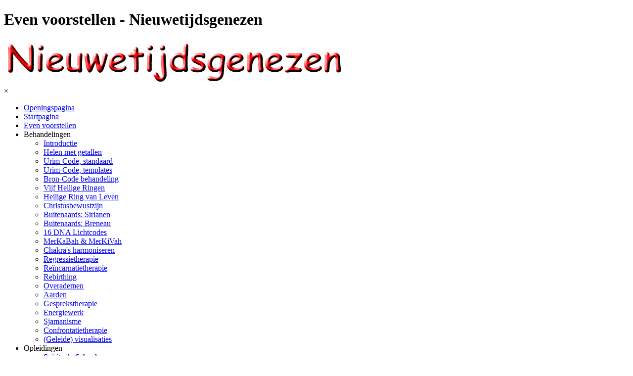

--- FILE ---
content_type: text/html
request_url: http://nieuwetijdsgenezen.nl/even-voorstellen.html
body_size: 6708
content:
<!DOCTYPE html><!-- HTML5 -->
<html prefix="og: http://ogp.me/ns#" lang="nl-NL" dir="ltr">
	<head>
		<title>Even voorstellen - Nieuwetijdsgenezen</title>
		<meta charset="utf-8" />
		<!--[if IE]><meta http-equiv="ImageToolbar" content="False" /><![endif]-->
		<meta name="author" content="Peter Langendijk" />
		<meta name="generator" content="Incomedia WebSite X5 Pro 2023.3.11 - www.websitex5.com" />
		<meta name="keywords" content="Peter Langendijk, Wieke Kroijenga, hypnotherapeut, hypnotherapie, psychotherapeut, psychotherapie, healer, healen, healing" />
		<meta property="og:locale" content="nl" />
		<meta property="og:type" content="website" />
		<meta property="og:url" content="http://www.nieuwetijdsgenezen.nl/even-voorstellen.html" />
		<meta property="og:title" content="Even voorstellen" />
		<meta property="og:site_name" content="Nieuwetijdsgenezen" />
		<meta name="viewport" content="width=device-width, initial-scale=1" />
		
		<link rel="stylesheet" href="style/reset.css?2023-3-11-1" media="screen,print" />
		<link rel="stylesheet" href="style/print.css?2023-3-11-1" media="print" />
		<link rel="stylesheet" href="style/style.css?2023-3-11-1" media="screen,print" />
		<link rel="stylesheet" href="style/template.css?2023-3-11-1" media="screen" />
		<link rel="stylesheet" href="pcss/even-voorstellen.css?2023-3-11-1-638692051302504293" media="screen,print" />
		<script src="res/jquery.js?2023-3-11-1"></script>
		<script src="res/x5engine.js?2023-3-11-1" data-files-version="2023-3-11-1"></script>
		<script>
			window.onload = function(){ checkBrowserCompatibility('Uw browser ondersteunt de functies niet die nodig zijn om deze website weer te geven.','Uw browser ondersteunt mogelijk de functies niet die nodig zijn om deze website weer te geven.','[1]Werk uw browser bij[/1] of [2]ga verder zonder bij te werken[/2].','http://outdatedbrowser.com/'); };
			x5engine.utils.currentPagePath = 'even-voorstellen.html';
			x5engine.boot.push(function () { x5engine.utils.imCodeProtection('Peter Langendijk'); });
			x5engine.boot.push(function () { x5engine.imPageToTop.initializeButton({}); });
		</script>
		<link rel="icon" href="favicon.png?2023-3-11-1-638692051302360976" type="image/png" />
	</head>
	<body>
		<div id="imPageExtContainer">
			<div id="imPageIntContainer">
				<div id="imHeaderBg"></div>
				<div id="imFooterBg"></div>
				<div id="imPage">
					<header id="imHeader">
						<h1 class="imHidden">Even voorstellen - Nieuwetijdsgenezen</h1>
						<div id="imHeaderObjects"><div id="imHeader_imObjectImage_01_wrapper" class="template-object-wrapper"><div id="imHeader_imObjectImage_01"><div id="imHeader_imObjectImage_01_container"><img src="images/Nieuwetijdsgenezen.gif" title="" alt="" width="690" height="91" />
</div></div></div><div id="imHeader_imMenuObject_02_wrapper" class="template-object-wrapper"><!-- UNSEARCHABLE --><div id="imHeader_imMenuObject_02"><div id="imHeader_imMenuObject_02_container"><div class="hamburger-button hamburger-component"><div><div><div class="hamburger-bar"></div><div class="hamburger-bar"></div><div class="hamburger-bar"></div></div></div></div><div class="hamburger-menu-background-container hamburger-component">
	<div class="hamburger-menu-background menu-mobile menu-mobile-animated hidden">
		<div class="hamburger-menu-close-button"><span>&times;</span></div>
	</div>
</div>
<ul class="menu-mobile-animated hidden">
	<li class="imMnMnFirst imPage" data-link-paths=",/index.html">
<div class="label-wrapper">
<div class="label-inner-wrapper">
		<a class="label" href="index.html">
Openingspagina		</a>
</div>
</div>
	</li><li class="imMnMnMiddle imPage" data-link-paths=",/startpagina.html,/">
<div class="label-wrapper">
<div class="label-inner-wrapper">
		<a class="label" href="startpagina.html">
Startpagina		</a>
</div>
</div>
	</li><li class="imMnMnMiddle imPage" data-link-paths=",/even-voorstellen.html">
<div class="label-wrapper">
<div class="label-inner-wrapper">
		<a class="label" href="even-voorstellen.html">
Even voorstellen		</a>
</div>
</div>
	</li><li class="imMnMnMiddle imLevel"><div class="label-wrapper"><div class="label-inner-wrapper"><span class="label">Behandelingen</span></div></div><ul data-original-position="open-bottom" class="open-bottom" style="" >
	<li class="imMnMnFirst imPage" data-link-paths=",/introductie.html">
<div class="label-wrapper">
<div class="label-inner-wrapper">
		<a class="label" href="introductie.html">
Introductie		</a>
</div>
</div>
	</li><li class="imMnMnMiddle imPage" data-link-paths=",/helen-met-getallen.html">
<div class="label-wrapper">
<div class="label-inner-wrapper">
		<a class="label" href="helen-met-getallen.html">
Helen met getallen		</a>
</div>
</div>
	</li><li class="imMnMnMiddle imPage" data-link-paths="|/urim-code,-standaard.html">
<div class="label-wrapper">
<div class="label-inner-wrapper">
		<a class="label" href="urim-code,-standaard.html">
Urim-Code, standaard		</a>
</div>
</div>
	</li><li class="imMnMnMiddle imPage" data-link-paths="|/urim-code,-templates.html">
<div class="label-wrapper">
<div class="label-inner-wrapper">
		<a class="label" href="urim-code,-templates.html">
Urim-Code, templates		</a>
</div>
</div>
	</li><li class="imMnMnMiddle imPage" data-link-paths=",/bron-code-behandeling.html">
<div class="label-wrapper">
<div class="label-inner-wrapper">
		<a class="label" href="bron-code-behandeling.html">
Bron-Code behandeling		</a>
</div>
</div>
	</li><li class="imMnMnMiddle imPage" data-link-paths=",/vijf-heilige-ringen.html">
<div class="label-wrapper">
<div class="label-inner-wrapper">
		<a class="label" href="vijf-heilige-ringen.html">
Vijf Heilige Ringen		</a>
</div>
</div>
	</li><li class="imMnMnMiddle imPage" data-link-paths=",/heilige-ring-van-leven.html">
<div class="label-wrapper">
<div class="label-inner-wrapper">
		<a class="label" href="heilige-ring-van-leven.html">
Heilige Ring van Leven		</a>
</div>
</div>
	</li><li class="imMnMnMiddle imPage" data-link-paths=",/christusbewustzijn.html">
<div class="label-wrapper">
<div class="label-inner-wrapper">
		<a class="label" href="christusbewustzijn.html">
Christusbewustzijn		</a>
</div>
</div>
	</li><li class="imMnMnMiddle imPage" data-link-paths=",/buitenaards--sirianen.html">
<div class="label-wrapper">
<div class="label-inner-wrapper">
		<a class="label" href="buitenaards--sirianen.html">
Buitenaards: Sirianen		</a>
</div>
</div>
	</li><li class="imMnMnMiddle imPage" data-link-paths=",/buitenaards--breneau.html">
<div class="label-wrapper">
<div class="label-inner-wrapper">
		<a class="label" href="buitenaards--breneau.html">
Buitenaards: Breneau		</a>
</div>
</div>
	</li><li class="imMnMnMiddle imPage" data-link-paths=",/16-dna-lichtcodes.html">
<div class="label-wrapper">
<div class="label-inner-wrapper">
		<a class="label" href="16-dna-lichtcodes.html">
16 DNA Lichtcodes		</a>
</div>
</div>
	</li><li class="imMnMnMiddle imPage" data-link-paths=",/merkabah---merkivah.html">
<div class="label-wrapper">
<div class="label-inner-wrapper">
		<a class="label" href="merkabah---merkivah.html">
MerKaBah &amp; MerKiVah		</a>
</div>
</div>
	</li><li class="imMnMnMiddle imPage" data-link-paths=",/chakra-s-harmoniseren.html">
<div class="label-wrapper">
<div class="label-inner-wrapper">
		<a class="label" href="chakra-s-harmoniseren.html">
Chakra&#39;s harmoniseren		</a>
</div>
</div>
	</li><li class="imMnMnMiddle imPage" data-link-paths=",/regressietherapie.html">
<div class="label-wrapper">
<div class="label-inner-wrapper">
		<a class="label" href="regressietherapie.html">
Regressietherapie		</a>
</div>
</div>
	</li><li class="imMnMnMiddle imPage" data-link-paths=",/reincarnatietherapie.html">
<div class="label-wrapper">
<div class="label-inner-wrapper">
		<a class="label" href="reincarnatietherapie.html">
Reïncarnatietherapie		</a>
</div>
</div>
	</li><li class="imMnMnMiddle imPage" data-link-paths=",/rebirthing.html">
<div class="label-wrapper">
<div class="label-inner-wrapper">
		<a class="label" href="rebirthing.html">
Rebirthing		</a>
</div>
</div>
	</li><li class="imMnMnMiddle imPage" data-link-paths=",/overademen.html">
<div class="label-wrapper">
<div class="label-inner-wrapper">
		<a class="label" href="overademen.html">
Overademen		</a>
</div>
</div>
	</li><li class="imMnMnMiddle imPage" data-link-paths=",/aarden.html">
<div class="label-wrapper">
<div class="label-inner-wrapper">
		<a class="label" href="aarden.html">
Aarden		</a>
</div>
</div>
	</li><li class="imMnMnMiddle imPage" data-link-paths=",/gesprekstherapie.html">
<div class="label-wrapper">
<div class="label-inner-wrapper">
		<a class="label" href="gesprekstherapie.html">
Gesprekstherapie		</a>
</div>
</div>
	</li><li class="imMnMnMiddle imPage" data-link-paths=",/energiewerk.html">
<div class="label-wrapper">
<div class="label-inner-wrapper">
		<a class="label" href="energiewerk.html">
Energiewerk		</a>
</div>
</div>
	</li><li class="imMnMnMiddle imPage" data-link-paths=",/sjamanisme.html">
<div class="label-wrapper">
<div class="label-inner-wrapper">
		<a class="label" href="sjamanisme.html">
Sjamanisme		</a>
</div>
</div>
	</li><li class="imMnMnMiddle imPage" data-link-paths=",/confrontatietherapie.html">
<div class="label-wrapper">
<div class="label-inner-wrapper">
		<a class="label" href="confrontatietherapie.html">
Confrontatietherapie		</a>
</div>
</div>
	</li><li class="imMnMnLast imPage" data-link-paths=",/-geleide--visualisaties.html">
<div class="label-wrapper">
<div class="label-inner-wrapper">
		<a class="label" href="-geleide--visualisaties.html">
(Geleide) visualisaties		</a>
</div>
</div>
	</li></ul></li><li class="imMnMnMiddle imLevel"><div class="label-wrapper"><div class="label-inner-wrapper"><span class="label">Opleidingen</span></div></div><ul data-original-position="open-bottom" class="open-bottom" style="" >
	<li class="imMnMnFirst imPage" data-link-paths=",/spirituele-school.html">
<div class="label-wrapper">
<div class="label-inner-wrapper">
		<a class="label" href="spirituele-school.html">
Spirituele School		</a>
</div>
</div>
	</li><li class="imMnMnMiddle imPage" data-link-paths=",/ascensieschool.html">
<div class="label-wrapper">
<div class="label-inner-wrapper">
		<a class="label" href="ascensieschool.html">
Ascensieschool		</a>
</div>
</div>
	</li><li class="imMnMnMiddle imPage" data-link-paths=",/healersopleiding.html">
<div class="label-wrapper">
<div class="label-inner-wrapper">
		<a class="label" href="healersopleiding.html">
Healersopleiding		</a>
</div>
</div>
	</li><li class="imMnMnMiddle imPage" data-link-paths=",/examens.html">
<div class="label-wrapper">
<div class="label-inner-wrapper">
		<a class="label" href="examens.html">
Examens		</a>
</div>
</div>
	</li><li class="imMnMnMiddle imPage" data-link-paths=",/module-praktijkvoering.html">
<div class="label-wrapper">
<div class="label-inner-wrapper">
		<a class="label" href="module-praktijkvoering.html">
Module praktijkvoering		</a>
</div>
</div>
	</li><li class="imMnMnMiddle imPage" data-link-paths=",/esseense-numerologie.html">
<div class="label-wrapper">
<div class="label-inner-wrapper">
		<a class="label" href="esseense-numerologie.html">
Esseense Numerologie		</a>
</div>
</div>
	</li><li class="imMnMnMiddle imPage" data-link-paths=",/coaching-intervisie.html">
<div class="label-wrapper">
<div class="label-inner-wrapper">
		<a class="label" href="coaching-intervisie.html">
Coaching/intervisie		</a>
</div>
</div>
	</li><li class="imMnMnLast imPage" data-link-paths=",/avg-wkkgz-wgbo.html">
<div class="label-wrapper">
<div class="label-inner-wrapper">
		<a class="label" href="avg-wkkgz-wgbo.html">
AVG/WKKGZ/WGBO		</a>
</div>
</div>
	</li></ul></li><li class="imMnMnMiddle imLevel"><div class="label-wrapper"><div class="label-inner-wrapper"><span class="label">Formele zaken</span></div></div><ul data-original-position="open-bottom" class="open-bottom" style="" >
	<li class="imMnMnFirst imPage" data-link-paths=",/onze-tarieven.html">
<div class="label-wrapper">
<div class="label-inner-wrapper">
		<a class="label" href="onze-tarieven.html">
Onze tarieven		</a>
</div>
</div>
	</li><li class="imMnMnMiddle imPage" data-link-paths=",/algem.-voorwaarden.html">
<div class="label-wrapper">
<div class="label-inner-wrapper">
		<a class="label" href="algem.-voorwaarden.html">
Algem. Voorwaarden		</a>
</div>
</div>
	</li><li class="imMnMnMiddle imPage" data-link-paths=",/beroepsvereniging.html">
<div class="label-wrapper">
<div class="label-inner-wrapper">
		<a class="label" href="beroepsvereniging.html">
Beroepsvereniging		</a>
</div>
</div>
	</li><li class="imMnMnMiddle imPage" data-link-paths=",/privacybeleid.html">
<div class="label-wrapper">
<div class="label-inner-wrapper">
		<a class="label" href="privacybeleid.html">
Privacybeleid		</a>
</div>
</div>
	</li><li class="imMnMnMiddle imPage" data-link-paths=",/disclaimer.html">
<div class="label-wrapper">
<div class="label-inner-wrapper">
		<a class="label" href="disclaimer.html">
Disclaimer		</a>
</div>
</div>
	</li><li class="imMnMnLast imPage" data-link-paths=",/copyr.-statement.html">
<div class="label-wrapper">
<div class="label-inner-wrapper">
		<a class="label" href="copyr.-statement.html">
Copyr. statement		</a>
</div>
</div>
	</li></ul></li><li class="imMnMnMiddle imPage" data-link-paths=",/aanmelden.html">
<div class="label-wrapper">
<div class="label-inner-wrapper">
		<a class="label" href="aanmelden.html">
Aanmelden		</a>
</div>
</div>
	</li><li class="imMnMnMiddle imPage" data-link-paths=",/contact.html">
<div class="label-wrapper">
<div class="label-inner-wrapper">
		<a class="label" href="contact.html">
Contact		</a>
</div>
</div>
	</li><li class="imMnMnMiddle imPage" data-link-paths=",/foto-s.html">
<div class="label-wrapper">
<div class="label-inner-wrapper">
		<a class="label" href="foto-s.html">
Foto&#39;s		</a>
</div>
</div>
	</li><li class="imMnMnMiddle imPage" data-link-paths=",/bijzondere-verhalen.html">
<div class="label-wrapper">
<div class="label-inner-wrapper">
		<a class="label" href="bijzondere-verhalen.html">
Bijzondere verhalen		</a>
</div>
</div>
	</li><li class="imMnMnMiddle imPage" data-link-paths=",/clientenervaringen.html">
<div class="label-wrapper">
<div class="label-inner-wrapper">
		<a class="label" href="clientenervaringen.html">
Cliëntenervaringen		</a>
</div>
</div>
	</li><li class="imMnMnMiddle imPage" data-link-paths=",/2012--oud-nieuws.html">
<div class="label-wrapper">
<div class="label-inner-wrapper">
		<a class="label" href="2012--oud-nieuws.html">
2012: Oud nieuws		</a>
</div>
</div>
	</li><li class="imMnMnLast imPage" data-link-paths=",/interessante-links.html">
<div class="label-wrapper">
<div class="label-inner-wrapper">
		<a class="label" href="interessante-links.html">
Interessante links		</a>
</div>
</div>
	</li></ul></div></div><!-- UNSEARCHABLE END --><script>
var imHeader_imMenuObject_02_settings = {
	'menuId': 'imHeader_imMenuObject_02',
	'responsiveMenuEffect': 'rotate',
	'responsiveMenuLevelOpenEvent': 'mouseover',
	'animationDuration': 1000,
}
x5engine.boot.push(function(){x5engine.initMenu(imHeader_imMenuObject_02_settings)});
$(function () {$('#imHeader_imMenuObject_02_container ul li').not('.imMnMnSeparator').each(function () {    var $this = $(this), timeout = 0;    $this.on('mouseenter', function () {        if($(this).parents('#imHeader_imMenuObject_02_container-menu-opened').length > 0) return;         clearTimeout(timeout);        setTimeout(function () {$this.children('ul, .multiple-column').stop(false, false).addClass('menu-slide-fade');}, 250);    }).on('mouseleave', function () {        if($(this).parents('#imHeader_imMenuObject_02_container-menu-opened').length > 0) return;         timeout = setTimeout(function () { $this.children('ul, .multiple-column').stop(false, false).removeClass('menu-slide-fade'); }, 250);    });});});
$(function () {$('#imHeader_imMenuObject_02_container > ul > li').not('.imMnMnSeparator').each(function () {    var $this = $(this), timeout = 0;    $this.on('mouseenter', function () {        clearTimeout(timeout);        var overElem = $this.children('.label-wrapper-over');        if(overElem.length == 0)            overElem = $this.children('.label-wrapper').clone().addClass('label-wrapper-over').appendTo($this);        setTimeout(function(){overElem.addClass('animated');}, 10);    }).on('mouseleave', function () {        var overElem = $this.children('.label-wrapper-over');        overElem.removeClass('animated');        timeout = setTimeout(function(){overElem.remove();}, 500);    });});});
</script>
</div></div>
					</header>
					<div id="imStickyBarContainer">
						<div id="imStickyBarGraphics"></div>
						<div id="imStickyBar">
							<div id="imStickyBarObjects"><div id="imStickyBar_imMenuObject_01_wrapper" class="template-object-wrapper"><!-- UNSEARCHABLE --><div id="imStickyBar_imMenuObject_01"><div id="imStickyBar_imMenuObject_01_container"><div class="hamburger-button hamburger-component"><div><div><div class="hamburger-bar"></div><div class="hamburger-bar"></div><div class="hamburger-bar"></div></div></div></div><div class="hamburger-menu-background-container hamburger-component">
	<div class="hamburger-menu-background menu-mobile menu-mobile-animated hidden">
		<div class="hamburger-menu-close-button"><span>&times;</span></div>
	</div>
</div>
<ul class="menu-mobile-animated hidden">
	<li class="imMnMnFirst imPage" data-link-paths=",/index.html">
<div class="label-wrapper">
<div class="label-inner-wrapper">
		<a class="label" href="index.html">
Openingspagina		</a>
</div>
</div>
	</li><li class="imMnMnMiddle imPage" data-link-paths=",/startpagina.html,/">
<div class="label-wrapper">
<div class="label-inner-wrapper">
		<a class="label" href="startpagina.html">
Startpagina		</a>
</div>
</div>
	</li><li class="imMnMnMiddle imPage" data-link-paths=",/even-voorstellen.html">
<div class="label-wrapper">
<div class="label-inner-wrapper">
		<a class="label" href="even-voorstellen.html">
Even voorstellen		</a>
</div>
</div>
	</li><li class="imMnMnMiddle imLevel"><div class="label-wrapper"><div class="label-inner-wrapper"><span class="label">Behandelingen</span></div></div><ul data-original-position="open-bottom" class="open-bottom" style="" >
	<li class="imMnMnFirst imPage" data-link-paths=",/introductie.html">
<div class="label-wrapper">
<div class="label-inner-wrapper">
		<a class="label" href="introductie.html">
Introductie		</a>
</div>
</div>
	</li><li class="imMnMnMiddle imPage" data-link-paths=",/helen-met-getallen.html">
<div class="label-wrapper">
<div class="label-inner-wrapper">
		<a class="label" href="helen-met-getallen.html">
Helen met getallen		</a>
</div>
</div>
	</li><li class="imMnMnMiddle imPage" data-link-paths="|/urim-code,-standaard.html">
<div class="label-wrapper">
<div class="label-inner-wrapper">
		<a class="label" href="urim-code,-standaard.html">
Urim-Code, standaard		</a>
</div>
</div>
	</li><li class="imMnMnMiddle imPage" data-link-paths="|/urim-code,-templates.html">
<div class="label-wrapper">
<div class="label-inner-wrapper">
		<a class="label" href="urim-code,-templates.html">
Urim-Code, templates		</a>
</div>
</div>
	</li><li class="imMnMnMiddle imPage" data-link-paths=",/bron-code-behandeling.html">
<div class="label-wrapper">
<div class="label-inner-wrapper">
		<a class="label" href="bron-code-behandeling.html">
Bron-Code behandeling		</a>
</div>
</div>
	</li><li class="imMnMnMiddle imPage" data-link-paths=",/vijf-heilige-ringen.html">
<div class="label-wrapper">
<div class="label-inner-wrapper">
		<a class="label" href="vijf-heilige-ringen.html">
Vijf Heilige Ringen		</a>
</div>
</div>
	</li><li class="imMnMnMiddle imPage" data-link-paths=",/heilige-ring-van-leven.html">
<div class="label-wrapper">
<div class="label-inner-wrapper">
		<a class="label" href="heilige-ring-van-leven.html">
Heilige Ring van Leven		</a>
</div>
</div>
	</li><li class="imMnMnMiddle imPage" data-link-paths=",/christusbewustzijn.html">
<div class="label-wrapper">
<div class="label-inner-wrapper">
		<a class="label" href="christusbewustzijn.html">
Christusbewustzijn		</a>
</div>
</div>
	</li><li class="imMnMnMiddle imPage" data-link-paths=",/buitenaards--sirianen.html">
<div class="label-wrapper">
<div class="label-inner-wrapper">
		<a class="label" href="buitenaards--sirianen.html">
Buitenaards: Sirianen		</a>
</div>
</div>
	</li><li class="imMnMnMiddle imPage" data-link-paths=",/buitenaards--breneau.html">
<div class="label-wrapper">
<div class="label-inner-wrapper">
		<a class="label" href="buitenaards--breneau.html">
Buitenaards: Breneau		</a>
</div>
</div>
	</li><li class="imMnMnMiddle imPage" data-link-paths=",/16-dna-lichtcodes.html">
<div class="label-wrapper">
<div class="label-inner-wrapper">
		<a class="label" href="16-dna-lichtcodes.html">
16 DNA Lichtcodes		</a>
</div>
</div>
	</li><li class="imMnMnMiddle imPage" data-link-paths=",/merkabah---merkivah.html">
<div class="label-wrapper">
<div class="label-inner-wrapper">
		<a class="label" href="merkabah---merkivah.html">
MerKaBah &amp; MerKiVah		</a>
</div>
</div>
	</li><li class="imMnMnMiddle imPage" data-link-paths=",/chakra-s-harmoniseren.html">
<div class="label-wrapper">
<div class="label-inner-wrapper">
		<a class="label" href="chakra-s-harmoniseren.html">
Chakra&#39;s harmoniseren		</a>
</div>
</div>
	</li><li class="imMnMnMiddle imPage" data-link-paths=",/regressietherapie.html">
<div class="label-wrapper">
<div class="label-inner-wrapper">
		<a class="label" href="regressietherapie.html">
Regressietherapie		</a>
</div>
</div>
	</li><li class="imMnMnMiddle imPage" data-link-paths=",/reincarnatietherapie.html">
<div class="label-wrapper">
<div class="label-inner-wrapper">
		<a class="label" href="reincarnatietherapie.html">
Reïncarnatietherapie		</a>
</div>
</div>
	</li><li class="imMnMnMiddle imPage" data-link-paths=",/rebirthing.html">
<div class="label-wrapper">
<div class="label-inner-wrapper">
		<a class="label" href="rebirthing.html">
Rebirthing		</a>
</div>
</div>
	</li><li class="imMnMnMiddle imPage" data-link-paths=",/overademen.html">
<div class="label-wrapper">
<div class="label-inner-wrapper">
		<a class="label" href="overademen.html">
Overademen		</a>
</div>
</div>
	</li><li class="imMnMnMiddle imPage" data-link-paths=",/aarden.html">
<div class="label-wrapper">
<div class="label-inner-wrapper">
		<a class="label" href="aarden.html">
Aarden		</a>
</div>
</div>
	</li><li class="imMnMnMiddle imPage" data-link-paths=",/gesprekstherapie.html">
<div class="label-wrapper">
<div class="label-inner-wrapper">
		<a class="label" href="gesprekstherapie.html">
Gesprekstherapie		</a>
</div>
</div>
	</li><li class="imMnMnMiddle imPage" data-link-paths=",/energiewerk.html">
<div class="label-wrapper">
<div class="label-inner-wrapper">
		<a class="label" href="energiewerk.html">
Energiewerk		</a>
</div>
</div>
	</li><li class="imMnMnMiddle imPage" data-link-paths=",/sjamanisme.html">
<div class="label-wrapper">
<div class="label-inner-wrapper">
		<a class="label" href="sjamanisme.html">
Sjamanisme		</a>
</div>
</div>
	</li><li class="imMnMnMiddle imPage" data-link-paths=",/confrontatietherapie.html">
<div class="label-wrapper">
<div class="label-inner-wrapper">
		<a class="label" href="confrontatietherapie.html">
Confrontatietherapie		</a>
</div>
</div>
	</li><li class="imMnMnLast imPage" data-link-paths=",/-geleide--visualisaties.html">
<div class="label-wrapper">
<div class="label-inner-wrapper">
		<a class="label" href="-geleide--visualisaties.html">
(Geleide) visualisaties		</a>
</div>
</div>
	</li></ul></li><li class="imMnMnMiddle imLevel"><div class="label-wrapper"><div class="label-inner-wrapper"><span class="label">Opleidingen</span></div></div><ul data-original-position="open-bottom" class="open-bottom" style="" >
	<li class="imMnMnFirst imPage" data-link-paths=",/spirituele-school.html">
<div class="label-wrapper">
<div class="label-inner-wrapper">
		<a class="label" href="spirituele-school.html">
Spirituele School		</a>
</div>
</div>
	</li><li class="imMnMnMiddle imPage" data-link-paths=",/ascensieschool.html">
<div class="label-wrapper">
<div class="label-inner-wrapper">
		<a class="label" href="ascensieschool.html">
Ascensieschool		</a>
</div>
</div>
	</li><li class="imMnMnMiddle imPage" data-link-paths=",/healersopleiding.html">
<div class="label-wrapper">
<div class="label-inner-wrapper">
		<a class="label" href="healersopleiding.html">
Healersopleiding		</a>
</div>
</div>
	</li><li class="imMnMnMiddle imPage" data-link-paths=",/examens.html">
<div class="label-wrapper">
<div class="label-inner-wrapper">
		<a class="label" href="examens.html">
Examens		</a>
</div>
</div>
	</li><li class="imMnMnMiddle imPage" data-link-paths=",/module-praktijkvoering.html">
<div class="label-wrapper">
<div class="label-inner-wrapper">
		<a class="label" href="module-praktijkvoering.html">
Module praktijkvoering		</a>
</div>
</div>
	</li><li class="imMnMnMiddle imPage" data-link-paths=",/esseense-numerologie.html">
<div class="label-wrapper">
<div class="label-inner-wrapper">
		<a class="label" href="esseense-numerologie.html">
Esseense Numerologie		</a>
</div>
</div>
	</li><li class="imMnMnMiddle imPage" data-link-paths=",/coaching-intervisie.html">
<div class="label-wrapper">
<div class="label-inner-wrapper">
		<a class="label" href="coaching-intervisie.html">
Coaching/intervisie		</a>
</div>
</div>
	</li><li class="imMnMnLast imPage" data-link-paths=",/avg-wkkgz-wgbo.html">
<div class="label-wrapper">
<div class="label-inner-wrapper">
		<a class="label" href="avg-wkkgz-wgbo.html">
AVG/WKKGZ/WGBO		</a>
</div>
</div>
	</li></ul></li><li class="imMnMnMiddle imLevel"><div class="label-wrapper"><div class="label-inner-wrapper"><span class="label">Formele zaken</span></div></div><ul data-original-position="open-bottom" class="open-bottom" style="" >
	<li class="imMnMnFirst imPage" data-link-paths=",/onze-tarieven.html">
<div class="label-wrapper">
<div class="label-inner-wrapper">
		<a class="label" href="onze-tarieven.html">
Onze tarieven		</a>
</div>
</div>
	</li><li class="imMnMnMiddle imPage" data-link-paths=",/algem.-voorwaarden.html">
<div class="label-wrapper">
<div class="label-inner-wrapper">
		<a class="label" href="algem.-voorwaarden.html">
Algem. Voorwaarden		</a>
</div>
</div>
	</li><li class="imMnMnMiddle imPage" data-link-paths=",/beroepsvereniging.html">
<div class="label-wrapper">
<div class="label-inner-wrapper">
		<a class="label" href="beroepsvereniging.html">
Beroepsvereniging		</a>
</div>
</div>
	</li><li class="imMnMnMiddle imPage" data-link-paths=",/privacybeleid.html">
<div class="label-wrapper">
<div class="label-inner-wrapper">
		<a class="label" href="privacybeleid.html">
Privacybeleid		</a>
</div>
</div>
	</li><li class="imMnMnMiddle imPage" data-link-paths=",/disclaimer.html">
<div class="label-wrapper">
<div class="label-inner-wrapper">
		<a class="label" href="disclaimer.html">
Disclaimer		</a>
</div>
</div>
	</li><li class="imMnMnLast imPage" data-link-paths=",/copyr.-statement.html">
<div class="label-wrapper">
<div class="label-inner-wrapper">
		<a class="label" href="copyr.-statement.html">
Copyr. statement		</a>
</div>
</div>
	</li></ul></li><li class="imMnMnMiddle imPage" data-link-paths=",/aanmelden.html">
<div class="label-wrapper">
<div class="label-inner-wrapper">
		<a class="label" href="aanmelden.html">
Aanmelden		</a>
</div>
</div>
	</li><li class="imMnMnMiddle imPage" data-link-paths=",/contact.html">
<div class="label-wrapper">
<div class="label-inner-wrapper">
		<a class="label" href="contact.html">
Contact		</a>
</div>
</div>
	</li><li class="imMnMnMiddle imPage" data-link-paths=",/foto-s.html">
<div class="label-wrapper">
<div class="label-inner-wrapper">
		<a class="label" href="foto-s.html">
Foto&#39;s		</a>
</div>
</div>
	</li><li class="imMnMnMiddle imPage" data-link-paths=",/bijzondere-verhalen.html">
<div class="label-wrapper">
<div class="label-inner-wrapper">
		<a class="label" href="bijzondere-verhalen.html">
Bijzondere verhalen		</a>
</div>
</div>
	</li><li class="imMnMnMiddle imPage" data-link-paths=",/clientenervaringen.html">
<div class="label-wrapper">
<div class="label-inner-wrapper">
		<a class="label" href="clientenervaringen.html">
Cliëntenervaringen		</a>
</div>
</div>
	</li><li class="imMnMnMiddle imPage" data-link-paths=",/2012--oud-nieuws.html">
<div class="label-wrapper">
<div class="label-inner-wrapper">
		<a class="label" href="2012--oud-nieuws.html">
2012: Oud nieuws		</a>
</div>
</div>
	</li><li class="imMnMnLast imPage" data-link-paths=",/interessante-links.html">
<div class="label-wrapper">
<div class="label-inner-wrapper">
		<a class="label" href="interessante-links.html">
Interessante links		</a>
</div>
</div>
	</li></ul></div></div><!-- UNSEARCHABLE END --><script>
var imStickyBar_imMenuObject_01_settings = {
	'menuId': 'imStickyBar_imMenuObject_01',
	'responsiveMenuEffect': 'slide',
	'responsiveMenuLevelOpenEvent': 'mouseover',
	'animationDuration': 1000,
}
x5engine.boot.push(function(){x5engine.initMenu(imStickyBar_imMenuObject_01_settings)});
$(function () {$('#imStickyBar_imMenuObject_01_container ul li').not('.imMnMnSeparator').each(function () {    var $this = $(this), timeout = 0;    $this.on('mouseenter', function () {        if($(this).parents('#imStickyBar_imMenuObject_01_container-menu-opened').length > 0) return;         clearTimeout(timeout);        setTimeout(function () { $this.children('ul, .multiple-column').stop(false, false).fadeIn(); }, 250);    }).on('mouseleave', function () {        if($(this).parents('#imStickyBar_imMenuObject_01_container-menu-opened').length > 0) return;         timeout = setTimeout(function () { $this.children('ul, .multiple-column').stop(false, false).fadeOut(); }, 250);    });});});

</script>
</div></div>
						</div>
					</div>
					<a class="imHidden" href="#imGoToCont" title="Sla het hoofdmenu over">Ga naar de inhoud</a>
					<div id="imSideBar">
						<div id="imSideBarObjects"></div>
					</div>
					<div id="imContentGraphics"></div>
					<main id="imContent">
						<a id="imGoToCont"></a>
						<header>
							<h2 id="imPgTitle">Even voorstellen</h2>
						</header>
						<div id="imPageRow_1" class="imPageRow">
						
						</div>
						<div id="imCell_8" class="animable rotateInDownLeft"> <div id="imCellStyleGraphics_8"><div style="position: relative; height: 100%;"><div id="imCellStyleGraphicsC_8"></div><div id="imCellStyleGraphicsT_8"></div><div id="imCellStyleGraphicsTL_8"></div><div id="imCellStyleGraphicsTR_8"></div><div id="imCellStyleGraphicsL_8"></div><div id="imCellStyleGraphicsR_8"></div><div id="imCellStyleGraphicsB_8"></div><div id="imCellStyleGraphicsBL_8"></div><div id="imCellStyleGraphicsBR_8"></div></div></div><div id="imCellStyleBorders_8"></div><div id="imTextObject_3_08">
							<div id="imTextObject_3_08_tab0" class="grid-prop current-tab" style="opacity: 1; text-align: left; overflow: auto; height: 760px;"><div data-index="0" class="text-tab-content grid-prop current-tab text-inner" style="opacity: 1; " ><div class="imTACenter"><span class="imUl fs16lh1-5">Peter</span></div><div class="imTAJustify"><span class="fs12lh1-5"><br></span></div><div class="imTAJustify"><span class="fs12lh1-5">Ik ben Peter Langendijk en heb een opleiding </span><span class="imTALeft fs12lh1-5">gevolgd aan de SETH. Deze opleiding betreft vele niet-reguliere therapievormen, waarbij in meer of mindere mate met trance wordt gewerkt. Verder heb ik een internationale healersopleiding gevolgd bij het instituut voor Energiewerk Mirre, waarbij ik les heb gehad van allerlei sjamanen. Daarnaast heb ik nog 2,5 jaar privé-les gehad van een Indonesische dukun in allerlei animistische geneeswijzen</span><span class="imTALeft fs12lh1-5">.</span><br></div><div class="imTAJustify"><br></div><div class="imTAJustify"><span class="fs12lh1-5 cf1">Ik doe dit werk al vanaf 2000 en heb veel gedaan op het gebied van regressie- en reïncarnatietherapie, rebirthing en lichaamsgericht werk. M</span><span class="fs12lh1-5">aar ook met het </span>losmaken van banden met overleden personen, losmaken van aangehechte energieën (emoties of energieën waar je wel last van hebt, maar die niet van jezelf zijn), <span class="fs12lh1-5">energetische therapie,</span><span class="fs12lh1-5"> </span><span class="fs12lh1-5">alles wat met het buitenaardse te maken heeft, diverse sjamanistische technieken, zoals bv. </span><span class="fs12lh1-5">soul retrieval (stukjes ziel terughalen).</span></div><div class="imTAJustify"><br></div><div class="imTAJustify"><span class="fs12lh1-5 cf1">Mijn visie is dat alle afwijkingen die van binnenuit komen, zowel lichamelijke als geestelijke, in beginsel worden veroorzaakt door een onbalans in je energielichaam. Meestal zijn dat onverwerkte emoties en trauma's, oftewel karma uit vorige/andere levens. Geloof het of niet, maar je pad met levenslessen en zg. 'toevalligheden' is al lang uitgestippeld op het moment dat jij in de wieg ligt. Wat je daarna nog beleeft, zijn kansen om die zaken alsnog recht te zetten. Omdat men die kansen meestal niet als zodanig herkent en vaak in het oude blijft hangen, wordt die kern alleen maar versterkt. Oftewel: het zout in de al bestaande wonden...</span></div><div class="imTAJustify"><br></div><div class="imTAJustify"><span class="fs12lh1-5 cf1">Als gevolg hiervan heb je enerzijds vastzittende en blokkerende energieën en anderzijds onjuiste denkbeelden, vooroordelen en verwachtingspatronen. Die </span><span class="fs12lh1-5">beïnvloeden je lichaam en je gedrag en creëren uiteindelijk je eigen realiteit. Ze zijn de oorzaak van ons verouderingsproces en veroorzaken op den duur allerlei ziekten, afwijkingen en gedragsstoornissen.</span></div><div class="imTAJustify"><span class="fs12lh1-5"><br></span></div><div class="imTAJustify"><span class="fs12lh1-5">Er zijn helaas ook invloeden die van buitenaf komen en waar je over het algemeen zelf geen invloed op uit kunt oefenen. Denk daarbij aan vloeken en eeuwenoude, afgedwongen beloftes. Maar ook die kunnen we weghalen.</span></div><div class="imTAJustify"><br></div><div class="imTAJustify"><span class="fs12lh1-5 cf1">Sinds 2013 zijn er echter hele nieuwe technieken, zoals de Urim-Code stoel, de Bron-Code stoel en het werken met een aantal buitenaardse wezens, zoals die van Sirius en de Breneau. Daarmee zijn spectaculaire resultaten te behalen, omdat je daarmee problemen kunt achterhalen en oplossen, waar je met geen enkele andere techniek ooit bij kunt komen: daar ben ik dus ook heel erg enthousiast over. </span><span class="fs12lh1-5">Wieke en ik blijven samen zoeken naar nieuwere, nog efficiëntere methoden!</span></div><div class="imTAJustify"><br></div><div class="imTAJustify">Maar ik ben ook heel erg enthousiast over onze Spirituele School en onze Healers- en Therapeutenopleiding. Het is fantastisch om dat te mogen doen en te zien hoe de mensen daardoor echt veranderen en zelf ook weer anderen kunnen helpen!</div><div class="imTAJustify"><br></div><div class="imTAJustify"><span class="fs12lh1-5">De belevenissen achter de knop "Bijzondere verhalen" geven een aardig beeld van wat ik zoal op therapiegebied heb gedaan.</span><br></div><div class="imTAJustify"><span class="fs12lh1-5 cf1"><br></span></div></div></div>
						
						</div>
						</div>
						<script>
							x5engine.boot.push(function () {
								x5engine.utils.onElementInViewPort($('#imCell_8').get(0), function () {
									x5engine.utils.revealObject($("#imCell_8"))
								}, 100);
							});
						</script>
						<div id="imCell_10" class="animable rotateInDownRight"> <div id="imCellStyleGraphics_10"></div><div id="imCellStyleBorders_10"></div><div id="imTextObject_3_10">
							<div id="imTextObject_3_10_tab0" class="grid-prop current-tab" style="opacity: 1; text-align: left; overflow: auto; height: 760px;"><div data-index="0" class="text-tab-content grid-prop current-tab text-inner" style="opacity: 1; " ><div class="imTAJustify"><div class="imTACenter"><span class="imUl fs16lh1-5">Wieke</span></div><div class="imTALeft"><br></div><div>Mijn naam is Wieke Kroijenga. <span class="fs12lh1-5">Ik ben begonnen als leerkracht in het basisonderwijs. In die periode begon ik ook met mijn spirituele zoektocht. Ik heb mijn 2e graads theologie behaald, maar dat bracht mij niet wat ik zocht.</span></div><div><br></div><div>De zoektocht ging verder via allerlei opleidingen en cursussen, zoals creatief gids, reiki 1 en 2, theta technieken, familieopstellingen, teken-therapie, magnified healing en Jin Shin Jyutsu. Tijdens deze periode begon ik me ook creatief te ontwikkelen.</div><div><br></div><div><span class="fs12lh1-5">In de zomer van 2013 werd ik geraakt door een artikel van Annelies Hoornik over de Aquarius Angels. Deze helingsvorm sprak me destijds erg aan en ik heb bij haar de opleiding gevolgd voor Aquarius Angels healer en later heb ik</span><span class="fs12lh1-5"> </span><span class="fs12lh1-5">me daar nog geschoold in het healen met aartsengelen.</span><br></div><div><br></div><div><span class="fs12lh1-5">In diezelfde periode kwamen we ook in contact met Haggai Katz, een Israëliër, die met buitenaardse wezens van Sirius werkte. Deze wezens zijn zeer gespecialiseerd in de mens en verrichten wonderbaarlijke helingen. Via Haggai is geregeld dat wij nu ook met die wezens kunnen en mogen werken.</span></div><div><br></div><div>De volgende stap was het werken met de Urim-Code stoel en de Bron-Code stoel, waarvoor i<span class="fs12lh1-5">k ben opgeleid bij Monique Timmers.</span><span class="fs12lh1-5"> </span><span class="fs12lh1-5">Deze stoelen werken met Lichtwezens vanuit een zeer hoge en zuivere trilling en kunnen veel meer bewerkstelligen dan alle bovengenoemde technieken, dus die gebruik ik niet meer. </span><span class="fs12lh1-5">Van 2015 t/m 2023 hebben Peter en ik daar opleidingen gevolgd: eerst de Interactieve School en daarna de Ur-Academie (Ur = Licht).</span></div><div><br></div><div>Ook zijn we daar opgeleid om met zieleconflicten en getallen te werken. Dat is een hele bijzondere methode, waarbij de oorzaak van ziekten en gedragsproblemen op zielsniveau wordt weggehaald. Die oorzaak kan alleen maar m.b.v. speciale getallenreeksen door de Lichtwezens van de energetische stoelen worden weggehaald. Nieuwsgierig? <a href="helen-met-getallen.html" class="imCssLink" onclick="return x5engine.utils.location('helen-met-getallen.html', null, false)">Kijk hier maar eens...</a></div><div><br></div></div></div></div>
						
						</div>
						</div>
						<script>
							x5engine.boot.push(function () {
								x5engine.utils.onElementInViewPort($('#imCell_10').get(0), function () {
									x5engine.utils.revealObject($("#imCell_10"))
								}, 100);
							});
						</script>
						
					</main>
					<footer id="imFooter">
						<div id="imFooterObjects"><div id="imFooter_imMenuObject_06_wrapper" class="template-object-wrapper"><!-- UNSEARCHABLE --><div id="imFooter_imMenuObject_06"><div id="imFooter_imMenuObject_06_container"><div class="hamburger-button hamburger-component"><div><div><div class="hamburger-bar"></div><div class="hamburger-bar"></div><div class="hamburger-bar"></div></div></div></div><div class="hamburger-menu-background-container hamburger-component">
	<div class="hamburger-menu-background menu-mobile menu-mobile-animated hidden">
		<div class="hamburger-menu-close-button"><span>&times;</span></div>
	</div>
</div>
<ul class="menu-mobile-animated hidden">
	<li class="imMnMnFirst imPage" data-link-paths=",/onze-tarieven.html">
<div class="label-wrapper">
<div class="label-inner-wrapper">
		<a class="label" href="onze-tarieven.html">
Onze tarieven		</a>
</div>
</div>
	</li><li class="imMnMnMiddle imPage" data-link-paths=",/algem.-voorwaarden.html">
<div class="label-wrapper">
<div class="label-inner-wrapper">
		<a class="label" href="algem.-voorwaarden.html">
Algem. Voorwaarden		</a>
</div>
</div>
	</li><li class="imMnMnMiddle imPage" data-link-paths=",/beroepsvereniging.html">
<div class="label-wrapper">
<div class="label-inner-wrapper">
		<a class="label" href="beroepsvereniging.html">
Beroepsvereniging		</a>
</div>
</div>
	</li><li class="imMnMnMiddle imPage" data-link-paths=",/privacybeleid.html">
<div class="label-wrapper">
<div class="label-inner-wrapper">
		<a class="label" href="privacybeleid.html">
Privacybeleid		</a>
</div>
</div>
	</li><li class="imMnMnMiddle imPage" data-link-paths=",/disclaimer.html">
<div class="label-wrapper">
<div class="label-inner-wrapper">
		<a class="label" href="disclaimer.html">
Disclaimer		</a>
</div>
</div>
	</li><li class="imMnMnLast imPage" data-link-paths=",/copyr.-statement.html">
<div class="label-wrapper">
<div class="label-inner-wrapper">
		<a class="label" href="copyr.-statement.html">
Copyr. statement		</a>
</div>
</div>
	</li></ul></div></div><!-- UNSEARCHABLE END --><script>
var imFooter_imMenuObject_06_settings = {
	'menuId': 'imFooter_imMenuObject_06',
	'responsiveMenuEffect': 'rotate',
	'responsiveMenuLevelOpenEvent': 'mouseover',
	'animationDuration': 1000,
}
x5engine.boot.push(function(){x5engine.initMenu(imFooter_imMenuObject_06_settings)});
$(function () {$('#imFooter_imMenuObject_06_container ul li').not('.imMnMnSeparator').each(function () {    var $this = $(this), timeout = 0;    $this.on('mouseenter', function () {        if($(this).parents('#imFooter_imMenuObject_06_container-menu-opened').length > 0) return;         clearTimeout(timeout);        setTimeout(function () { $this.children('ul, .multiple-column').stop(false, false).fadeIn(); }, 250);    }).on('mouseleave', function () {        if($(this).parents('#imFooter_imMenuObject_06_container-menu-opened').length > 0) return;         timeout = setTimeout(function () { $this.children('ul, .multiple-column').stop(false, false).fadeOut(); }, 250);    });});});

</script>
</div><div id="imFooter_imHTMLObject_08_wrapper" class="template-object-wrapper"><div id="imFooter_imHTMLObject_08" class="imHTMLObject" style="text-align: center; height: 350px; width: 100%; overflow: auto;"><html>
    <body>
        <p id = "demo" align = "right" style = "font-size: 13px; font-family: 'Comic Sans MS';">.</font></p>

        <script type="text/javascript">
            var d = new Date();
            document.getElementById("demo").innerHTML = "Copyright &copy " + d.getFullYear();
        </script>
        
    </body>
</html>
</div></div></div>
					</footer>
				</div>
				<span class="imHidden"><a href="#imGoToCont" title="Herlees deze pagina">Terug naar de inhoud</a></span>
			</div>
		</div>
		
		<noscript class="imNoScript"><div class="alert alert-red">Schakel JavaScript in om deze website te kunnen gebruiken.</div></noscript>
	</body>
</html>
